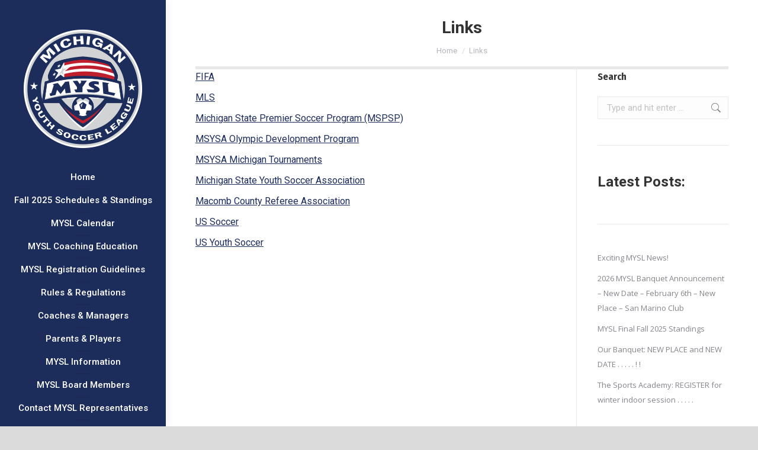

--- FILE ---
content_type: text/html; charset=UTF-8
request_url: https://michigansoccer.com/links/
body_size: 76039
content:
<!DOCTYPE html>
<!--[if !(IE 6) | !(IE 7) | !(IE 8)  ]><!-->
<html lang="en-US" class="no-js">
<!--<![endif]-->
<head>
	<meta charset="UTF-8" />
				<meta name="viewport" content="width=device-width, initial-scale=1, maximum-scale=1, user-scalable=0"/>
			<meta name="theme-color" content="#be1e2d"/>	<link rel="profile" href="https://gmpg.org/xfn/11" />
	<title>Links &#8211; Michigan Youth Soccer League</title>
<meta name='robots' content='max-image-preview:large' />
<link rel='dns-prefetch' href='//maxcdn.bootstrapcdn.com' />
<link rel='dns-prefetch' href='//fonts.googleapis.com' />
<link rel="alternate" type="application/rss+xml" title="Michigan Youth Soccer League &raquo; Feed" href="https://michigansoccer.com/feed/" />
<link rel="alternate" title="oEmbed (JSON)" type="application/json+oembed" href="https://michigansoccer.com/wp-json/oembed/1.0/embed?url=https%3A%2F%2Fmichigansoccer.com%2Flinks%2F" />
<link rel="alternate" title="oEmbed (XML)" type="text/xml+oembed" href="https://michigansoccer.com/wp-json/oembed/1.0/embed?url=https%3A%2F%2Fmichigansoccer.com%2Flinks%2F&#038;format=xml" />

<style type='text/css'>
	table.leaguemanager th { background-color: #dddddd }
</style><style id='wp-img-auto-sizes-contain-inline-css'>
img:is([sizes=auto i],[sizes^="auto," i]){contain-intrinsic-size:3000px 1500px}
/*# sourceURL=wp-img-auto-sizes-contain-inline-css */
</style>
<style id='wp-emoji-styles-inline-css'>

	img.wp-smiley, img.emoji {
		display: inline !important;
		border: none !important;
		box-shadow: none !important;
		height: 1em !important;
		width: 1em !important;
		margin: 0 0.07em !important;
		vertical-align: -0.1em !important;
		background: none !important;
		padding: 0 !important;
	}
/*# sourceURL=wp-emoji-styles-inline-css */
</style>
<link rel='stylesheet' id='wp-block-library-css' href='https://michigansoccer.com/wp-includes/css/dist/block-library/style.min.css?ver=6.9' media='all' />
<style id='wp-block-heading-inline-css'>
h1:where(.wp-block-heading).has-background,h2:where(.wp-block-heading).has-background,h3:where(.wp-block-heading).has-background,h4:where(.wp-block-heading).has-background,h5:where(.wp-block-heading).has-background,h6:where(.wp-block-heading).has-background{padding:1.25em 2.375em}h1.has-text-align-left[style*=writing-mode]:where([style*=vertical-lr]),h1.has-text-align-right[style*=writing-mode]:where([style*=vertical-rl]),h2.has-text-align-left[style*=writing-mode]:where([style*=vertical-lr]),h2.has-text-align-right[style*=writing-mode]:where([style*=vertical-rl]),h3.has-text-align-left[style*=writing-mode]:where([style*=vertical-lr]),h3.has-text-align-right[style*=writing-mode]:where([style*=vertical-rl]),h4.has-text-align-left[style*=writing-mode]:where([style*=vertical-lr]),h4.has-text-align-right[style*=writing-mode]:where([style*=vertical-rl]),h5.has-text-align-left[style*=writing-mode]:where([style*=vertical-lr]),h5.has-text-align-right[style*=writing-mode]:where([style*=vertical-rl]),h6.has-text-align-left[style*=writing-mode]:where([style*=vertical-lr]),h6.has-text-align-right[style*=writing-mode]:where([style*=vertical-rl]){rotate:180deg}
/*# sourceURL=https://michigansoccer.com/wp-includes/blocks/heading/style.min.css */
</style>
<style id='wp-block-latest-posts-inline-css'>
.wp-block-latest-posts{box-sizing:border-box}.wp-block-latest-posts.alignleft{margin-right:2em}.wp-block-latest-posts.alignright{margin-left:2em}.wp-block-latest-posts.wp-block-latest-posts__list{list-style:none}.wp-block-latest-posts.wp-block-latest-posts__list li{clear:both;overflow-wrap:break-word}.wp-block-latest-posts.is-grid{display:flex;flex-wrap:wrap}.wp-block-latest-posts.is-grid li{margin:0 1.25em 1.25em 0;width:100%}@media (min-width:600px){.wp-block-latest-posts.columns-2 li{width:calc(50% - .625em)}.wp-block-latest-posts.columns-2 li:nth-child(2n){margin-right:0}.wp-block-latest-posts.columns-3 li{width:calc(33.33333% - .83333em)}.wp-block-latest-posts.columns-3 li:nth-child(3n){margin-right:0}.wp-block-latest-posts.columns-4 li{width:calc(25% - .9375em)}.wp-block-latest-posts.columns-4 li:nth-child(4n){margin-right:0}.wp-block-latest-posts.columns-5 li{width:calc(20% - 1em)}.wp-block-latest-posts.columns-5 li:nth-child(5n){margin-right:0}.wp-block-latest-posts.columns-6 li{width:calc(16.66667% - 1.04167em)}.wp-block-latest-posts.columns-6 li:nth-child(6n){margin-right:0}}:root :where(.wp-block-latest-posts.is-grid){padding:0}:root :where(.wp-block-latest-posts.wp-block-latest-posts__list){padding-left:0}.wp-block-latest-posts__post-author,.wp-block-latest-posts__post-date{display:block;font-size:.8125em}.wp-block-latest-posts__post-excerpt,.wp-block-latest-posts__post-full-content{margin-bottom:1em;margin-top:.5em}.wp-block-latest-posts__featured-image a{display:inline-block}.wp-block-latest-posts__featured-image img{height:auto;max-width:100%;width:auto}.wp-block-latest-posts__featured-image.alignleft{float:left;margin-right:1em}.wp-block-latest-posts__featured-image.alignright{float:right;margin-left:1em}.wp-block-latest-posts__featured-image.aligncenter{margin-bottom:1em;text-align:center}
/*# sourceURL=https://michigansoccer.com/wp-includes/blocks/latest-posts/style.min.css */
</style>
<style id='global-styles-inline-css'>
:root{--wp--preset--aspect-ratio--square: 1;--wp--preset--aspect-ratio--4-3: 4/3;--wp--preset--aspect-ratio--3-4: 3/4;--wp--preset--aspect-ratio--3-2: 3/2;--wp--preset--aspect-ratio--2-3: 2/3;--wp--preset--aspect-ratio--16-9: 16/9;--wp--preset--aspect-ratio--9-16: 9/16;--wp--preset--color--black: #000000;--wp--preset--color--cyan-bluish-gray: #abb8c3;--wp--preset--color--white: #FFF;--wp--preset--color--pale-pink: #f78da7;--wp--preset--color--vivid-red: #cf2e2e;--wp--preset--color--luminous-vivid-orange: #ff6900;--wp--preset--color--luminous-vivid-amber: #fcb900;--wp--preset--color--light-green-cyan: #7bdcb5;--wp--preset--color--vivid-green-cyan: #00d084;--wp--preset--color--pale-cyan-blue: #8ed1fc;--wp--preset--color--vivid-cyan-blue: #0693e3;--wp--preset--color--vivid-purple: #9b51e0;--wp--preset--color--accent: #be1e2d;--wp--preset--color--dark-gray: #111;--wp--preset--color--light-gray: #767676;--wp--preset--gradient--vivid-cyan-blue-to-vivid-purple: linear-gradient(135deg,rgb(6,147,227) 0%,rgb(155,81,224) 100%);--wp--preset--gradient--light-green-cyan-to-vivid-green-cyan: linear-gradient(135deg,rgb(122,220,180) 0%,rgb(0,208,130) 100%);--wp--preset--gradient--luminous-vivid-amber-to-luminous-vivid-orange: linear-gradient(135deg,rgb(252,185,0) 0%,rgb(255,105,0) 100%);--wp--preset--gradient--luminous-vivid-orange-to-vivid-red: linear-gradient(135deg,rgb(255,105,0) 0%,rgb(207,46,46) 100%);--wp--preset--gradient--very-light-gray-to-cyan-bluish-gray: linear-gradient(135deg,rgb(238,238,238) 0%,rgb(169,184,195) 100%);--wp--preset--gradient--cool-to-warm-spectrum: linear-gradient(135deg,rgb(74,234,220) 0%,rgb(151,120,209) 20%,rgb(207,42,186) 40%,rgb(238,44,130) 60%,rgb(251,105,98) 80%,rgb(254,248,76) 100%);--wp--preset--gradient--blush-light-purple: linear-gradient(135deg,rgb(255,206,236) 0%,rgb(152,150,240) 100%);--wp--preset--gradient--blush-bordeaux: linear-gradient(135deg,rgb(254,205,165) 0%,rgb(254,45,45) 50%,rgb(107,0,62) 100%);--wp--preset--gradient--luminous-dusk: linear-gradient(135deg,rgb(255,203,112) 0%,rgb(199,81,192) 50%,rgb(65,88,208) 100%);--wp--preset--gradient--pale-ocean: linear-gradient(135deg,rgb(255,245,203) 0%,rgb(182,227,212) 50%,rgb(51,167,181) 100%);--wp--preset--gradient--electric-grass: linear-gradient(135deg,rgb(202,248,128) 0%,rgb(113,206,126) 100%);--wp--preset--gradient--midnight: linear-gradient(135deg,rgb(2,3,129) 0%,rgb(40,116,252) 100%);--wp--preset--font-size--small: 13px;--wp--preset--font-size--medium: 20px;--wp--preset--font-size--large: 36px;--wp--preset--font-size--x-large: 42px;--wp--preset--spacing--20: 0.44rem;--wp--preset--spacing--30: 0.67rem;--wp--preset--spacing--40: 1rem;--wp--preset--spacing--50: 1.5rem;--wp--preset--spacing--60: 2.25rem;--wp--preset--spacing--70: 3.38rem;--wp--preset--spacing--80: 5.06rem;--wp--preset--shadow--natural: 6px 6px 9px rgba(0, 0, 0, 0.2);--wp--preset--shadow--deep: 12px 12px 50px rgba(0, 0, 0, 0.4);--wp--preset--shadow--sharp: 6px 6px 0px rgba(0, 0, 0, 0.2);--wp--preset--shadow--outlined: 6px 6px 0px -3px rgb(255, 255, 255), 6px 6px rgb(0, 0, 0);--wp--preset--shadow--crisp: 6px 6px 0px rgb(0, 0, 0);}:where(.is-layout-flex){gap: 0.5em;}:where(.is-layout-grid){gap: 0.5em;}body .is-layout-flex{display: flex;}.is-layout-flex{flex-wrap: wrap;align-items: center;}.is-layout-flex > :is(*, div){margin: 0;}body .is-layout-grid{display: grid;}.is-layout-grid > :is(*, div){margin: 0;}:where(.wp-block-columns.is-layout-flex){gap: 2em;}:where(.wp-block-columns.is-layout-grid){gap: 2em;}:where(.wp-block-post-template.is-layout-flex){gap: 1.25em;}:where(.wp-block-post-template.is-layout-grid){gap: 1.25em;}.has-black-color{color: var(--wp--preset--color--black) !important;}.has-cyan-bluish-gray-color{color: var(--wp--preset--color--cyan-bluish-gray) !important;}.has-white-color{color: var(--wp--preset--color--white) !important;}.has-pale-pink-color{color: var(--wp--preset--color--pale-pink) !important;}.has-vivid-red-color{color: var(--wp--preset--color--vivid-red) !important;}.has-luminous-vivid-orange-color{color: var(--wp--preset--color--luminous-vivid-orange) !important;}.has-luminous-vivid-amber-color{color: var(--wp--preset--color--luminous-vivid-amber) !important;}.has-light-green-cyan-color{color: var(--wp--preset--color--light-green-cyan) !important;}.has-vivid-green-cyan-color{color: var(--wp--preset--color--vivid-green-cyan) !important;}.has-pale-cyan-blue-color{color: var(--wp--preset--color--pale-cyan-blue) !important;}.has-vivid-cyan-blue-color{color: var(--wp--preset--color--vivid-cyan-blue) !important;}.has-vivid-purple-color{color: var(--wp--preset--color--vivid-purple) !important;}.has-black-background-color{background-color: var(--wp--preset--color--black) !important;}.has-cyan-bluish-gray-background-color{background-color: var(--wp--preset--color--cyan-bluish-gray) !important;}.has-white-background-color{background-color: var(--wp--preset--color--white) !important;}.has-pale-pink-background-color{background-color: var(--wp--preset--color--pale-pink) !important;}.has-vivid-red-background-color{background-color: var(--wp--preset--color--vivid-red) !important;}.has-luminous-vivid-orange-background-color{background-color: var(--wp--preset--color--luminous-vivid-orange) !important;}.has-luminous-vivid-amber-background-color{background-color: var(--wp--preset--color--luminous-vivid-amber) !important;}.has-light-green-cyan-background-color{background-color: var(--wp--preset--color--light-green-cyan) !important;}.has-vivid-green-cyan-background-color{background-color: var(--wp--preset--color--vivid-green-cyan) !important;}.has-pale-cyan-blue-background-color{background-color: var(--wp--preset--color--pale-cyan-blue) !important;}.has-vivid-cyan-blue-background-color{background-color: var(--wp--preset--color--vivid-cyan-blue) !important;}.has-vivid-purple-background-color{background-color: var(--wp--preset--color--vivid-purple) !important;}.has-black-border-color{border-color: var(--wp--preset--color--black) !important;}.has-cyan-bluish-gray-border-color{border-color: var(--wp--preset--color--cyan-bluish-gray) !important;}.has-white-border-color{border-color: var(--wp--preset--color--white) !important;}.has-pale-pink-border-color{border-color: var(--wp--preset--color--pale-pink) !important;}.has-vivid-red-border-color{border-color: var(--wp--preset--color--vivid-red) !important;}.has-luminous-vivid-orange-border-color{border-color: var(--wp--preset--color--luminous-vivid-orange) !important;}.has-luminous-vivid-amber-border-color{border-color: var(--wp--preset--color--luminous-vivid-amber) !important;}.has-light-green-cyan-border-color{border-color: var(--wp--preset--color--light-green-cyan) !important;}.has-vivid-green-cyan-border-color{border-color: var(--wp--preset--color--vivid-green-cyan) !important;}.has-pale-cyan-blue-border-color{border-color: var(--wp--preset--color--pale-cyan-blue) !important;}.has-vivid-cyan-blue-border-color{border-color: var(--wp--preset--color--vivid-cyan-blue) !important;}.has-vivid-purple-border-color{border-color: var(--wp--preset--color--vivid-purple) !important;}.has-vivid-cyan-blue-to-vivid-purple-gradient-background{background: var(--wp--preset--gradient--vivid-cyan-blue-to-vivid-purple) !important;}.has-light-green-cyan-to-vivid-green-cyan-gradient-background{background: var(--wp--preset--gradient--light-green-cyan-to-vivid-green-cyan) !important;}.has-luminous-vivid-amber-to-luminous-vivid-orange-gradient-background{background: var(--wp--preset--gradient--luminous-vivid-amber-to-luminous-vivid-orange) !important;}.has-luminous-vivid-orange-to-vivid-red-gradient-background{background: var(--wp--preset--gradient--luminous-vivid-orange-to-vivid-red) !important;}.has-very-light-gray-to-cyan-bluish-gray-gradient-background{background: var(--wp--preset--gradient--very-light-gray-to-cyan-bluish-gray) !important;}.has-cool-to-warm-spectrum-gradient-background{background: var(--wp--preset--gradient--cool-to-warm-spectrum) !important;}.has-blush-light-purple-gradient-background{background: var(--wp--preset--gradient--blush-light-purple) !important;}.has-blush-bordeaux-gradient-background{background: var(--wp--preset--gradient--blush-bordeaux) !important;}.has-luminous-dusk-gradient-background{background: var(--wp--preset--gradient--luminous-dusk) !important;}.has-pale-ocean-gradient-background{background: var(--wp--preset--gradient--pale-ocean) !important;}.has-electric-grass-gradient-background{background: var(--wp--preset--gradient--electric-grass) !important;}.has-midnight-gradient-background{background: var(--wp--preset--gradient--midnight) !important;}.has-small-font-size{font-size: var(--wp--preset--font-size--small) !important;}.has-medium-font-size{font-size: var(--wp--preset--font-size--medium) !important;}.has-large-font-size{font-size: var(--wp--preset--font-size--large) !important;}.has-x-large-font-size{font-size: var(--wp--preset--font-size--x-large) !important;}
/*# sourceURL=global-styles-inline-css */
</style>

<style id='classic-theme-styles-inline-css'>
/*! This file is auto-generated */
.wp-block-button__link{color:#fff;background-color:#32373c;border-radius:9999px;box-shadow:none;text-decoration:none;padding:calc(.667em + 2px) calc(1.333em + 2px);font-size:1.125em}.wp-block-file__button{background:#32373c;color:#fff;text-decoration:none}
/*# sourceURL=/wp-includes/css/classic-themes.min.css */
</style>
<link rel='stylesheet' id='font-awesome-4-css' href='//maxcdn.bootstrapcdn.com/font-awesome/4.1.0/css/font-awesome.min.css?ver=4.1.0' media='all' />
<link rel='stylesheet' id='superior-faq-css' href='https://michigansoccer.com/wp-content/plugins/superior-faq/css/superior-faq.css?ver=1.0.2' media='all' />
<link rel='stylesheet' id='the7-font-css' href='https://michigansoccer.com/wp-content/themes/dt-the7/fonts/icomoon-the7-font/icomoon-the7-font.min.css?ver=14.2.0' media='all' />
<link rel='stylesheet' id='the7-awesome-fonts-css' href='https://michigansoccer.com/wp-content/themes/dt-the7/fonts/FontAwesome/css/all.min.css?ver=14.2.0' media='all' />
<link rel='stylesheet' id='the7-awesome-fonts-back-css' href='https://michigansoccer.com/wp-content/themes/dt-the7/fonts/FontAwesome/back-compat.min.css?ver=14.2.0' media='all' />
<link rel='stylesheet' id='the7-icomoon-numbers-32x32-css' href='https://michigansoccer.com/wp-content/uploads/smile_fonts/icomoon-numbers-32x32/icomoon-numbers-32x32.css?ver=6.9' media='all' />
<link rel='stylesheet' id='the7-icomoon-font-awesome-14x14-css' href='https://michigansoccer.com/wp-content/uploads/smile_fonts/icomoon-font-awesome-14x14/icomoon-font-awesome-14x14.css?ver=6.9' media='all' />
<link rel='stylesheet' id='evcal_google_fonts-css' href='//fonts.googleapis.com/css?family=Oswald%3A400%2C300%7COpen+Sans%3A700%2C400%2C400i%7CRoboto%3A700%2C400&#038;ver=6.9' media='screen' />
<link rel='stylesheet' id='evcal_cal_default-css' href='//michigansoccer.com/wp-content/plugins/eventON/assets/css/eventon_styles.css?ver=2.5.2' media='all' />
<link rel='stylesheet' id='evo_font_icons-css' href='//michigansoccer.com/wp-content/plugins/eventON/assets/fonts/font-awesome.css?ver=2.5.2' media='all' />
<link rel='stylesheet' id='eventon_dynamic_styles-css' href='//michigansoccer.com/wp-content/plugins/eventON/assets/css/eventon_dynamic_styles.css?ver=6.9' media='all' />
<link rel='stylesheet' id='simple-social-icons-font-css' href='https://michigansoccer.com/wp-content/plugins/simple-social-icons/css/style.css?ver=4.0.0' media='all' />
<link rel='stylesheet' id='dkpdf-frontend-css' href='https://michigansoccer.com/wp-content/plugins/dk-pdf/assets/css/frontend.css?ver=1.9.6' media='all' />
<link rel='stylesheet' id='dt-web-fonts-css' href='https://fonts.googleapis.com/css?family=Roboto:400,500,600,700%7CRoboto+Condensed:400,600,700%7CFira+Sans+Condensed:400,600,700%7COpen+Sans:400,600,700' media='all' />
<link rel='stylesheet' id='dt-main-css' href='https://michigansoccer.com/wp-content/themes/dt-the7/css/main.min.css?ver=14.2.0' media='all' />
<style id='dt-main-inline-css'>
body #load {
  display: block;
  height: 100%;
  overflow: hidden;
  position: fixed;
  width: 100%;
  z-index: 9901;
  opacity: 1;
  visibility: visible;
  transition: all .35s ease-out;
}
.load-wrap {
  width: 100%;
  height: 100%;
  background-position: center center;
  background-repeat: no-repeat;
  text-align: center;
  display: -ms-flexbox;
  display: -ms-flex;
  display: flex;
  -ms-align-items: center;
  -ms-flex-align: center;
  align-items: center;
  -ms-flex-flow: column wrap;
  flex-flow: column wrap;
  -ms-flex-pack: center;
  -ms-justify-content: center;
  justify-content: center;
}
.load-wrap > svg {
  position: absolute;
  top: 50%;
  left: 50%;
  transform: translate(-50%,-50%);
}
#load {
  background: var(--the7-elementor-beautiful-loading-bg,#ffffff);
  --the7-beautiful-spinner-color2: var(--the7-beautiful-spinner-color,rgba(51,51,51,0.3));
}

/*# sourceURL=dt-main-inline-css */
</style>
<link rel='stylesheet' id='the7-custom-scrollbar-css' href='https://michigansoccer.com/wp-content/themes/dt-the7/lib/custom-scrollbar/custom-scrollbar.min.css?ver=14.2.0' media='all' />
<link rel='stylesheet' id='the7-wpbakery-css' href='https://michigansoccer.com/wp-content/themes/dt-the7/css/wpbakery.min.css?ver=14.2.0' media='all' />
<link rel='stylesheet' id='the7-core-css' href='https://michigansoccer.com/wp-content/plugins/dt-the7-core/assets/css/post-type.min.css?ver=2.7.12' media='all' />
<link rel='stylesheet' id='the7-css-vars-css' href='https://michigansoccer.com/wp-content/uploads/the7-css/css-vars.css?ver=462444c213e2' media='all' />
<link rel='stylesheet' id='dt-custom-css' href='https://michigansoccer.com/wp-content/uploads/the7-css/custom.css?ver=462444c213e2' media='all' />
<link rel='stylesheet' id='dt-media-css' href='https://michigansoccer.com/wp-content/uploads/the7-css/media.css?ver=462444c213e2' media='all' />
<link rel='stylesheet' id='the7-mega-menu-css' href='https://michigansoccer.com/wp-content/uploads/the7-css/mega-menu.css?ver=462444c213e2' media='all' />
<link rel='stylesheet' id='the7-elements-albums-portfolio-css' href='https://michigansoccer.com/wp-content/uploads/the7-css/the7-elements-albums-portfolio.css?ver=462444c213e2' media='all' />
<link rel='stylesheet' id='the7-elements-css' href='https://michigansoccer.com/wp-content/uploads/the7-css/post-type-dynamic.css?ver=462444c213e2' media='all' />
<link rel='stylesheet' id='style-css' href='https://michigansoccer.com/wp-content/themes/dt-the7/style.css?ver=14.2.0' media='all' />
<link rel='stylesheet' id='the-grid-css' href='https://michigansoccer.com/wp-content/plugins/the-grid/frontend/assets/css/the-grid.min.css?ver=2.7.8' media='all' />
<style id='the-grid-inline-css'>
.tolb-holder{background:rgba(0,0,0,0.8)}.tolb-holder .tolb-close,.tolb-holder .tolb-title,.tolb-holder .tolb-counter,.tolb-holder .tolb-next i,.tolb-holder .tolb-prev i{color:#ffffff}.tolb-holder .tolb-load{border-color:rgba(255,255,255,0.2);border-left:3px solid #ffffff}
.to-heart-icon,.to-heart-icon svg,.to-post-like,.to-post-like .to-like-count{position:relative;display:inline-block}.to-post-like{width:auto;cursor:pointer;font-weight:400}.to-heart-icon{float:left;margin:0 4px 0 0}.to-heart-icon svg{overflow:visible;width:15px;height:14px}.to-heart-icon g{-webkit-transform:scale(1);transform:scale(1)}.to-heart-icon path{-webkit-transform:scale(1);transform:scale(1);transition:fill .4s ease,stroke .4s ease}.no-liked .to-heart-icon path{fill:#999;stroke:#999}.empty-heart .to-heart-icon path{fill:transparent!important;stroke:#999}.liked .to-heart-icon path,.to-heart-icon svg:hover path{fill:#ff6863!important;stroke:#ff6863!important}@keyframes heartBeat{0%{transform:scale(1)}20%{transform:scale(.8)}30%{transform:scale(.95)}45%{transform:scale(.75)}50%{transform:scale(.85)}100%{transform:scale(.9)}}@-webkit-keyframes heartBeat{0%,100%,50%{-webkit-transform:scale(1)}20%{-webkit-transform:scale(.8)}30%{-webkit-transform:scale(.95)}45%{-webkit-transform:scale(.75)}}.heart-pulse g{-webkit-animation-name:heartBeat;animation-name:heartBeat;-webkit-animation-duration:1s;animation-duration:1s;-webkit-animation-iteration-count:infinite;animation-iteration-count:infinite;-webkit-transform-origin:50% 50%;transform-origin:50% 50%}.to-post-like a{color:inherit!important;fill:inherit!important;stroke:inherit!important}
/*# sourceURL=the-grid-inline-css */
</style>
<link rel='stylesheet' id='dashicons-css' href='https://michigansoccer.com/wp-includes/css/dashicons.min.css?ver=6.9' media='all' />
<link rel='stylesheet' id='thickbox-css' href='https://michigansoccer.com/wp-includes/js/thickbox/thickbox.css?ver=6.9' media='all' />
<link rel='stylesheet' id='leaguemanager-css' href='https://michigansoccer.com/wp-content/plugins/leaguemanager/style.css?ver=1.0' media='screen' />
<script src="https://michigansoccer.com/wp-includes/js/jquery/jquery.min.js?ver=3.7.1" id="jquery-core-js"></script>
<script src="https://michigansoccer.com/wp-includes/js/jquery/jquery-migrate.min.js?ver=3.4.1" id="jquery-migrate-js"></script>
<script src="https://michigansoccer.com/wp-content/plugins/superior-faq/js/jquery.smart_autocomplete.js?ver=6.9" id="superior-faq-search-js"></script>
<script id="dt-above-fold-js-extra">
var dtLocal = {"themeUrl":"https://michigansoccer.com/wp-content/themes/dt-the7","passText":"To view this protected post, enter the password below:","moreButtonText":{"loading":"Loading...","loadMore":"Load more"},"postID":"212","ajaxurl":"https://michigansoccer.com/wp-admin/admin-ajax.php","REST":{"baseUrl":"https://michigansoccer.com/wp-json/the7/v1","endpoints":{"sendMail":"/send-mail"}},"contactMessages":{"required":"One or more fields have an error. Please check and try again.","terms":"Please accept the privacy policy.","fillTheCaptchaError":"Please, fill the captcha."},"captchaSiteKey":"","ajaxNonce":"f529545ce7","pageData":{"type":"page","template":"page","layout":null},"themeSettings":{"smoothScroll":"off","lazyLoading":false,"desktopHeader":{"height":""},"ToggleCaptionEnabled":"disabled","ToggleCaption":"Navigation","floatingHeader":{"showAfter":110,"showMenu":false,"height":60,"logo":{"showLogo":true,"html":"\u003Cimg class=\" preload-me\" src=\"https://michigansoccer.com/wp-content/themes/dt-the7/inc/presets/images/full/wizard01.header-style-floating-logo-regular.png\" srcset=\"https://michigansoccer.com/wp-content/themes/dt-the7/inc/presets/images/full/wizard01.header-style-floating-logo-regular.png 42w, https://michigansoccer.com/wp-content/themes/dt-the7/inc/presets/images/full/wizard01.header-style-floating-logo-hd.png 84w\" width=\"42\" height=\"42\"   sizes=\"42px\" alt=\"Michigan Youth Soccer League\" /\u003E","url":"https://michigansoccer.com/"}},"topLine":{"floatingTopLine":{"logo":{"showLogo":false,"html":""}}},"mobileHeader":{"firstSwitchPoint":1200,"secondSwitchPoint":778,"firstSwitchPointHeight":60,"secondSwitchPointHeight":60,"mobileToggleCaptionEnabled":"disabled","mobileToggleCaption":"Menu"},"stickyMobileHeaderFirstSwitch":{"logo":{"html":"\u003Cimg class=\" preload-me\" src=\"https://michigansoccer.com/wp-content/uploads/2022/11/LogoTransparent_Mobile.png\" srcset=\"https://michigansoccer.com/wp-content/uploads/2022/11/LogoTransparent_Mobile.png 99w, https://michigansoccer.com/wp-content/uploads/2022/11/LogoTransparent_Mobile.png 99w\" width=\"99\" height=\"100\"   sizes=\"99px\" alt=\"Michigan Youth Soccer League\" /\u003E"}},"stickyMobileHeaderSecondSwitch":{"logo":{"html":"\u003Cimg class=\" preload-me\" src=\"https://michigansoccer.com/wp-content/uploads/2022/11/LogoTransparent_Mobile.png\" srcset=\"https://michigansoccer.com/wp-content/uploads/2022/11/LogoTransparent_Mobile.png 99w, https://michigansoccer.com/wp-content/uploads/2022/11/LogoTransparent_Mobile.png 99w\" width=\"99\" height=\"100\"   sizes=\"99px\" alt=\"Michigan Youth Soccer League\" /\u003E"}},"sidebar":{"switchPoint":992},"boxedWidth":"1340px"},"VCMobileScreenWidth":"778"};
var dtShare = {"shareButtonText":{"facebook":"Share on Facebook","twitter":"Share on X","pinterest":"Pin it","linkedin":"Share on Linkedin","whatsapp":"Share on Whatsapp"},"overlayOpacity":"85"};
//# sourceURL=dt-above-fold-js-extra
</script>
<script src="https://michigansoccer.com/wp-content/themes/dt-the7/js/above-the-fold.min.js?ver=14.2.0" id="dt-above-fold-js"></script>
<link rel="https://api.w.org/" href="https://michigansoccer.com/wp-json/" /><link rel="alternate" title="JSON" type="application/json" href="https://michigansoccer.com/wp-json/wp/v2/pages/212" /><link rel="EditURI" type="application/rsd+xml" title="RSD" href="https://michigansoccer.com/xmlrpc.php?rsd" />
<meta name="generator" content="WordPress 6.9" />
<link rel="canonical" href="https://michigansoccer.com/links/" />
<link rel='shortlink' href='https://michigansoccer.com/?p=212' />
<script src="https://michigansoccer.com/wp-includes/js/tw-sack.min.js?ver=1.6.1" id="sack-js"></script>
<script id="thickbox-js-extra">
var thickboxL10n = {"next":"Next \u003E","prev":"\u003C Prev","image":"Image","of":"of","close":"Close","noiframes":"This feature requires inline frames. You have iframes disabled or your browser does not support them.","loadingAnimation":"https://michigansoccer.com/wp-includes/js/thickbox/loadingAnimation.gif"};
//# sourceURL=thickbox-js-extra
</script>
<script src="https://michigansoccer.com/wp-includes/js/thickbox/thickbox.js?ver=3.1-20121105" id="thickbox-js"></script>
<script src="https://michigansoccer.com/wp-content/plugins/leaguemanager/leaguemanager.js?ver=3.7" id="leaguemanager-js"></script>
		<script type="text/javascript">
		//<![CDATA[
		LeagueManagerAjaxL10n = {
			blogUrl: "https://michigansoccer.com", pluginPath: "/home/michigr4/public_html/wp-content/plugins/leaguemanager", pluginUrl: "https://michigansoccer.com/wp-content/plugins/leaguemanager", requestUrl: "https://michigansoccer.com/wp-content/plugins/leaguemanager/ajax.php", Edit: "Edit", Post: "Post", Save: "Save", Cancel: "Cancel", pleaseWait: "Please wait...", Revisions: "Page Revisions", Time: "Insert time", Options: "Options", Delete: "Delete"
	 	}
		//]]>
		</script>
		<meta property="og:site_name" content="Michigan Youth Soccer League" />
<meta property="og:title" content="Links" />
<meta property="og:url" content="https://michigansoccer.com/links/" />
<meta property="og:type" content="article" />


<!-- EventON Version -->
<meta name="generator" content="EventON 2.5.2" />


<!-- Dynamic Widgets by QURL loaded - http://www.dynamic-widgets.com //-->
<meta name="generator" content="Powered by WPBakery Page Builder - drag and drop page builder for WordPress."/>
<script type="text/javascript" id="the7-loader-script">
document.addEventListener("DOMContentLoaded", function(event) {
	var load = document.getElementById("load");
	if(!load.classList.contains('loader-removed')){
		var removeLoading = setTimeout(function() {
			load.className += " loader-removed";
		}, 300);
	}
});
</script>
		<link rel="icon" href="https://michigansoccer.com/wp-content/uploads/2022/11/apple-icon.png" type="image/png" sizes="16x16"/><link rel="icon" href="https://michigansoccer.com/wp-content/uploads/2022/11/apple-icon.png" type="image/png" sizes="32x32"/><noscript><style> .wpb_animate_when_almost_visible { opacity: 1; }</style></noscript></head>
<body id="the7-body" class="wp-singular page-template-default page page-id-212 wp-embed-responsive wp-theme-dt-the7 the7-core-ver-2.7.12 dt-responsive-on header-side-left right-mobile-menu-close-icon ouside-menu-close-icon mobile-hamburger-close-bg-enable mobile-hamburger-close-bg-hover-enable  fade-medium-mobile-menu-close-icon fade-medium-menu-close-icon srcset-enabled btn-flat custom-btn-color custom-btn-hover-color sticky-mobile-header first-switch-logo-left first-switch-menu-right second-switch-logo-left second-switch-menu-right right-mobile-menu layzr-loading-on popup-message-style the7-ver-14.2.0 dt-fa-compatibility wpb-js-composer js-comp-ver-6.13.0 vc_responsive">
<!-- The7 14.2.0 -->
<div id="load" class="spinner-loader">
	<div class="load-wrap"><style type="text/css">
    [class*="the7-spinner-animate-"]{
        animation: spinner-animation 1s cubic-bezier(1,1,1,1) infinite;
        x:46.5px;
        y:40px;
        width:7px;
        height:20px;
        fill:var(--the7-beautiful-spinner-color2);
        opacity: 0.2;
    }
    .the7-spinner-animate-2{
        animation-delay: 0.083s;
    }
    .the7-spinner-animate-3{
        animation-delay: 0.166s;
    }
    .the7-spinner-animate-4{
         animation-delay: 0.25s;
    }
    .the7-spinner-animate-5{
         animation-delay: 0.33s;
    }
    .the7-spinner-animate-6{
         animation-delay: 0.416s;
    }
    .the7-spinner-animate-7{
         animation-delay: 0.5s;
    }
    .the7-spinner-animate-8{
         animation-delay: 0.58s;
    }
    .the7-spinner-animate-9{
         animation-delay: 0.666s;
    }
    .the7-spinner-animate-10{
         animation-delay: 0.75s;
    }
    .the7-spinner-animate-11{
        animation-delay: 0.83s;
    }
    .the7-spinner-animate-12{
        animation-delay: 0.916s;
    }
    @keyframes spinner-animation{
        from {
            opacity: 1;
        }
        to{
            opacity: 0;
        }
    }
</style>
<svg width="75px" height="75px" xmlns="http://www.w3.org/2000/svg" viewBox="0 0 100 100" preserveAspectRatio="xMidYMid">
	<rect class="the7-spinner-animate-1" rx="5" ry="5" transform="rotate(0 50 50) translate(0 -30)"></rect>
	<rect class="the7-spinner-animate-2" rx="5" ry="5" transform="rotate(30 50 50) translate(0 -30)"></rect>
	<rect class="the7-spinner-animate-3" rx="5" ry="5" transform="rotate(60 50 50) translate(0 -30)"></rect>
	<rect class="the7-spinner-animate-4" rx="5" ry="5" transform="rotate(90 50 50) translate(0 -30)"></rect>
	<rect class="the7-spinner-animate-5" rx="5" ry="5" transform="rotate(120 50 50) translate(0 -30)"></rect>
	<rect class="the7-spinner-animate-6" rx="5" ry="5" transform="rotate(150 50 50) translate(0 -30)"></rect>
	<rect class="the7-spinner-animate-7" rx="5" ry="5" transform="rotate(180 50 50) translate(0 -30)"></rect>
	<rect class="the7-spinner-animate-8" rx="5" ry="5" transform="rotate(210 50 50) translate(0 -30)"></rect>
	<rect class="the7-spinner-animate-9" rx="5" ry="5" transform="rotate(240 50 50) translate(0 -30)"></rect>
	<rect class="the7-spinner-animate-10" rx="5" ry="5" transform="rotate(270 50 50) translate(0 -30)"></rect>
	<rect class="the7-spinner-animate-11" rx="5" ry="5" transform="rotate(300 50 50) translate(0 -30)"></rect>
	<rect class="the7-spinner-animate-12" rx="5" ry="5" transform="rotate(330 50 50) translate(0 -30)"></rect>
</svg></div>
</div>
<div id="page" >
	<a class="skip-link screen-reader-text" href="#content">Skip to content</a>

<div class="masthead side-header widgets full-height h-center h-justify dividers shadow-decoration shadow-mobile-header-decoration sub-sideways small-mobile-menu-icon mobile-menu-icon-bg-on mobile-menu-icon-hover-bg-on dt-parent-menu-clickable show-sub-menu-on-hover show-device-logo show-mobile-logo">
	

	<div class="top-bar top-bar-empty top-bar-line-hide">
	<div class="top-bar-bg" ></div>
	<div class="mini-widgets left-widgets"></div><div class="mini-widgets right-widgets"></div></div>

	<header class="header-bar" role="banner">

		<div class="branding">
	<div id="site-title" class="assistive-text">Michigan Youth Soccer League</div>
	<div id="site-description" class="assistive-text">Michigan&#039;s home for competitive youth soccer</div>
	<a class="" href="https://michigansoccer.com/"><img class=" preload-me" src="https://michigansoccer.com/wp-content/uploads/2022/11/LogoTransparent.png" srcset="https://michigansoccer.com/wp-content/uploads/2022/11/LogoTransparent.png 200w, https://michigansoccer.com/wp-content/uploads/2022/11/LogoTransparent.png 200w" width="200" height="200"   sizes="200px" alt="Michigan Youth Soccer League" /><img class="mobile-logo preload-me" src="https://michigansoccer.com/wp-content/uploads/2022/11/LogoTransparent_Mobile.png" srcset="https://michigansoccer.com/wp-content/uploads/2022/11/LogoTransparent_Mobile.png 99w, https://michigansoccer.com/wp-content/uploads/2022/11/LogoTransparent_Mobile.png 99w" width="99" height="100"   sizes="99px" alt="Michigan Youth Soccer League" /></a></div>

		<ul id="primary-menu" class="main-nav underline-decoration upwards-line level-arrows-on outside-item-remove-margin"><li class="menu-item menu-item-type-custom menu-item-object-custom menu-item-home menu-item-57695 first depth-0"><a href='http://michigansoccer.com' data-level='1'><span class="menu-item-text"><span class="menu-text">Home</span></span></a></li> <li class="menu-item menu-item-type-custom menu-item-object-custom menu-item-59277 depth-0"><a href='https://system.gotsport.com/org_event/events/46034' data-level='1'><span class="menu-item-text"><span class="menu-text">Fall 2025 Schedules &#038; Standings</span></span></a></li> <li class="menu-item menu-item-type-post_type menu-item-object-page menu-item-57849 depth-0"><a href='https://michigansoccer.com/mysl-calendar/' data-level='1'><span class="menu-item-text"><span class="menu-text">MYSL Calendar</span></span></a></li> <li class="menu-item menu-item-type-post_type menu-item-object-page menu-item-59534 depth-0"><a href='https://michigansoccer.com/mysl-coaching-education/' data-level='1'><span class="menu-item-text"><span class="menu-text">MYSL Coaching Education</span></span></a></li> <li class="menu-item menu-item-type-post_type menu-item-object-page menu-item-57811 depth-0"><a href='https://michigansoccer.com/mysl-registration/' data-level='1'><span class="menu-item-text"><span class="menu-text">MYSL Registration Guidelines</span></span></a></li> <li class="menu-item menu-item-type-post_type menu-item-object-page menu-item-57830 depth-0"><a href='https://michigansoccer.com/rules-regulations/' data-level='1'><span class="menu-item-text"><span class="menu-text">Rules &#038; Regulations</span></span></a></li> <li class="menu-item menu-item-type-post_type menu-item-object-page menu-item-57829 depth-0"><a href='https://michigansoccer.com/coaches-managers/' data-level='1'><span class="menu-item-text"><span class="menu-text">Coaches &#038; Managers</span></span></a></li> <li class="menu-item menu-item-type-post_type menu-item-object-page menu-item-57828 depth-0"><a href='https://michigansoccer.com/parents-players/' data-level='1'><span class="menu-item-text"><span class="menu-text">Parents &#038; Players</span></span></a></li> <li class="menu-item menu-item-type-post_type menu-item-object-page menu-item-57831 depth-0"><a href='https://michigansoccer.com/mysl-information/' data-level='1'><span class="menu-item-text"><span class="menu-text">MYSL Information</span></span></a></li> <li class="menu-item menu-item-type-post_type menu-item-object-page menu-item-57812 depth-0"><a href='https://michigansoccer.com/mysl-board-members/' data-level='1'><span class="menu-item-text"><span class="menu-text">MYSL Board Members</span></span></a></li> <li class="menu-item menu-item-type-post_type menu-item-object-page menu-item-57833 depth-0"><a href='https://michigansoccer.com/contact-mysl/' data-level='1'><span class="menu-item-text"><span class="menu-text">Contact MYSL Representatives</span></span></a></li> <li class="menu-item menu-item-type-post_type menu-item-object-page menu-item-57810 depth-0"><a href='https://michigansoccer.com/schedulesandstandings/' data-level='1'><span class="menu-item-text"><span class="menu-text">Historic Standings</span></span></a></li> <li class="menu-item menu-item-type-custom menu-item-object-custom menu-item-57696 depth-0"><a href='http://michigansoccer.com/category/myslblog/' data-level='1'><span class="menu-item-text"><span class="menu-text">MYSL Blog By Adolph Reichert</span></span></a></li> <li class="menu-item menu-item-type-post_type menu-item-object-page menu-item-57827 depth-0"><a href='https://michigansoccer.com/referee-corner/' data-level='1'><span class="menu-item-text"><span class="menu-text">Referee Corner</span></span></a></li> <li class="menu-item menu-item-type-custom menu-item-object-custom menu-item-57698 last depth-0"><a href='http://michigansoccer.com/wp-admin/' data-level='1'><span class="menu-item-text"><span class="menu-text">Admin Login</span></span></a></li> </ul>
		<div class="mini-widgets"><div class="mini-search show-on-desktop near-logo-first-switch near-logo-second-switch popup-search custom-icon"><form class="searchform mini-widget-searchform" role="search" method="get" action="https://michigansoccer.com/">

	<div class="screen-reader-text">Search:</div>

	
		<a href="" class="submit"><i class=" mw-icon the7-mw-icon-search-bold"></i><span>Search</span></a>
		<div class="popup-search-wrap">
			<input type="text" aria-label="Search" class="field searchform-s" name="s" value="" placeholder="Type and hit enter …" title="Search form"/>
			<a href="" class="search-icon"  aria-label="Search"><i class="the7-mw-icon-search-bold" aria-hidden="true"></i></a>
		</div>

			<input type="submit" class="assistive-text searchsubmit" value="Go!"/>
</form>
</div><div class="soc-ico show-on-desktop in-menu-first-switch in-menu-second-switch disabled-bg accent-border border-on hover-accent-bg hover-disabled-border  hover-border-off"><a title="Facebook page opens in new window" href="/" target="_blank" class="facebook"><span class="soc-font-icon"></span><span class="screen-reader-text">Facebook page opens in new window</span></a><a title="X page opens in new window" href="/" target="_blank" class="twitter"><span class="soc-font-icon"></span><span class="screen-reader-text">X page opens in new window</span></a><a title="Dribbble page opens in new window" href="/" target="_blank" class="dribbble"><span class="soc-font-icon"></span><span class="screen-reader-text">Dribbble page opens in new window</span></a></div></div>
	</header>

</div>
<div role="navigation" aria-label="Main Menu" class="dt-mobile-header mobile-menu-show-divider">
	<div class="dt-close-mobile-menu-icon" aria-label="Close" role="button" tabindex="0"><div class="close-line-wrap"><span class="close-line"></span><span class="close-line"></span><span class="close-line"></span></div></div>	<ul id="mobile-menu" class="mobile-main-nav">
		<li class="menu-item menu-item-type-custom menu-item-object-custom menu-item-home menu-item-57695 first depth-0"><a href='http://michigansoccer.com' data-level='1'><span class="menu-item-text"><span class="menu-text">Home</span></span></a></li> <li class="menu-item menu-item-type-custom menu-item-object-custom menu-item-59277 depth-0"><a href='https://system.gotsport.com/org_event/events/46034' data-level='1'><span class="menu-item-text"><span class="menu-text">Fall 2025 Schedules &#038; Standings</span></span></a></li> <li class="menu-item menu-item-type-post_type menu-item-object-page menu-item-57849 depth-0"><a href='https://michigansoccer.com/mysl-calendar/' data-level='1'><span class="menu-item-text"><span class="menu-text">MYSL Calendar</span></span></a></li> <li class="menu-item menu-item-type-post_type menu-item-object-page menu-item-59534 depth-0"><a href='https://michigansoccer.com/mysl-coaching-education/' data-level='1'><span class="menu-item-text"><span class="menu-text">MYSL Coaching Education</span></span></a></li> <li class="menu-item menu-item-type-post_type menu-item-object-page menu-item-57811 depth-0"><a href='https://michigansoccer.com/mysl-registration/' data-level='1'><span class="menu-item-text"><span class="menu-text">MYSL Registration Guidelines</span></span></a></li> <li class="menu-item menu-item-type-post_type menu-item-object-page menu-item-57830 depth-0"><a href='https://michigansoccer.com/rules-regulations/' data-level='1'><span class="menu-item-text"><span class="menu-text">Rules &#038; Regulations</span></span></a></li> <li class="menu-item menu-item-type-post_type menu-item-object-page menu-item-57829 depth-0"><a href='https://michigansoccer.com/coaches-managers/' data-level='1'><span class="menu-item-text"><span class="menu-text">Coaches &#038; Managers</span></span></a></li> <li class="menu-item menu-item-type-post_type menu-item-object-page menu-item-57828 depth-0"><a href='https://michigansoccer.com/parents-players/' data-level='1'><span class="menu-item-text"><span class="menu-text">Parents &#038; Players</span></span></a></li> <li class="menu-item menu-item-type-post_type menu-item-object-page menu-item-57831 depth-0"><a href='https://michigansoccer.com/mysl-information/' data-level='1'><span class="menu-item-text"><span class="menu-text">MYSL Information</span></span></a></li> <li class="menu-item menu-item-type-post_type menu-item-object-page menu-item-57812 depth-0"><a href='https://michigansoccer.com/mysl-board-members/' data-level='1'><span class="menu-item-text"><span class="menu-text">MYSL Board Members</span></span></a></li> <li class="menu-item menu-item-type-post_type menu-item-object-page menu-item-57833 depth-0"><a href='https://michigansoccer.com/contact-mysl/' data-level='1'><span class="menu-item-text"><span class="menu-text">Contact MYSL Representatives</span></span></a></li> <li class="menu-item menu-item-type-post_type menu-item-object-page menu-item-57810 depth-0"><a href='https://michigansoccer.com/schedulesandstandings/' data-level='1'><span class="menu-item-text"><span class="menu-text">Historic Standings</span></span></a></li> <li class="menu-item menu-item-type-custom menu-item-object-custom menu-item-57696 depth-0"><a href='http://michigansoccer.com/category/myslblog/' data-level='1'><span class="menu-item-text"><span class="menu-text">MYSL Blog By Adolph Reichert</span></span></a></li> <li class="menu-item menu-item-type-post_type menu-item-object-page menu-item-57827 depth-0"><a href='https://michigansoccer.com/referee-corner/' data-level='1'><span class="menu-item-text"><span class="menu-text">Referee Corner</span></span></a></li> <li class="menu-item menu-item-type-custom menu-item-object-custom menu-item-57698 last depth-0"><a href='http://michigansoccer.com/wp-admin/' data-level='1'><span class="menu-item-text"><span class="menu-text">Admin Login</span></span></a></li> 	</ul>
	<div class='mobile-mini-widgets-in-menu'></div>
</div>

		<div class="page-title title-center breadcrumbs-mobile-off page-title-responsive-enabled">
			<div class="wf-wrap">

				<div class="page-title-head hgroup"><h1 >Links</h1></div><div class="page-title-breadcrumbs"><div class="assistive-text">You are here:</div><ol class="breadcrumbs text-small" itemscope itemtype="https://schema.org/BreadcrumbList"><li itemprop="itemListElement" itemscope itemtype="https://schema.org/ListItem"><a itemprop="item" href="https://michigansoccer.com/" title="Home"><span itemprop="name">Home</span></a><meta itemprop="position" content="1" /></li><li class="current" itemprop="itemListElement" itemscope itemtype="https://schema.org/ListItem"><span itemprop="name">Links</span><meta itemprop="position" content="2" /></li></ol></div>			</div>
		</div>

		

<div id="main" class="sidebar-right sidebar-divider-vertical">

	
	<div class="main-gradient"></div>
	<div class="wf-wrap">
	<div class="wf-container-main">

	


	<div id="content" class="content" role="main">

		<p><a title="FIFA" href="http://www.fifa.com/" target="_blank" rel="noopener">FIFA</a></p>
<p><a title="MLS" href="http://www.mlssoccer.com/" target="_blank" rel="noopener">MLS</a></p>
<p><a href="http://www.mspsl.org/" target="_blank" rel="noopener"><span style="text-decoration: underline;">Michigan State Premier Soccer Program (MSPSP)</span></a></p>
<p><a title="MSYSA Olympic Development Program" href="http://www.michiganyouthsoccer.org/ODP/2022-2023_ODP_Information.htm" target="_blank" rel="noopener">MSYSA Olympic Development Program</a></p>
<p><a href="https://www.michiganyouthsoccer.org/Events/Club_Tournaments___Sanctioning.htm">MSYSA Michigan Tournaments</a></p>
<p><a title="Michigan State Youth Soccer Association" href="http://www.michiganyouthsoccer.org/" target="_blank" rel="noopener">Michigan State Youth Soccer Association</a></p>
<p><a title="Macomb County Referee Association" href="http://www.mcra-mi.org/" target="_blank" rel="noopener">Macomb County Referee Association</a></p>
<p><a title="US Soccer" href="http://www.ussoccer.com/" target="_blank" rel="noopener">US Soccer</a></p>
<p><a title="US Youth Soccer" href="https://www.usyouthsoccer.org/" target="_blank" rel="noopener">US Youth Soccer</a></p>

	</div><!-- #content -->

	
	<aside id="sidebar" class="sidebar">
		<div class="sidebar-content">
			<section id="search-3" class="widget widget_search"><div class="widget-title">Search</div><form class="searchform" role="search" method="get" action="https://michigansoccer.com/">
    <label for="the7-search" class="screen-reader-text">Search:</label>
    <input type="text" id="the7-search" class="field searchform-s" name="s" value="" placeholder="Type and hit enter &hellip;" />
    <input type="submit" class="assistive-text searchsubmit" value="Go!" />
    <a href="" class="submit"><svg version="1.1" xmlns="http://www.w3.org/2000/svg" xmlns:xlink="http://www.w3.org/1999/xlink" x="0px" y="0px" viewBox="0 0 16 16" style="enable-background:new 0 0 16 16;" xml:space="preserve"><path d="M11.7,10.3c2.1-2.9,1.5-7-1.4-9.1s-7-1.5-9.1,1.4s-1.5,7,1.4,9.1c2.3,1.7,5.4,1.7,7.7,0h0c0,0,0.1,0.1,0.1,0.1l3.8,3.8c0.4,0.4,1,0.4,1.4,0s0.4-1,0-1.4l-3.8-3.9C11.8,10.4,11.8,10.4,11.7,10.3L11.7,10.3z M12,6.5c0,3-2.5,5.5-5.5,5.5S1,9.5,1,6.5S3.5,1,6.5,1S12,3.5,12,6.5z"/></svg></a>
</form>
</section><section id="block-9" class="widget widget_block">
<h3 class="wp-block-heading">Latest Posts:</h3>
</section><section id="block-8" class="widget widget_block widget_recent_entries"><ul class="wp-block-latest-posts__list wp-block-latest-posts"><li><a class="wp-block-latest-posts__post-title" href="https://michigansoccer.com/exciting-mysl-news/">Exciting MYSL News!</a></li>
<li><a class="wp-block-latest-posts__post-title" href="https://michigansoccer.com/2023-mysl-banquet-announcement/">2026 MYSL Banquet Announcement &#8211;  New Date &#8211; February 6th &#8211; New Place &#8211; San Marino Club</a></li>
<li><a class="wp-block-latest-posts__post-title" href="https://michigansoccer.com/mysl-final-fall-2025-standings/">MYSL Final Fall 2025 Standings</a></li>
<li><a class="wp-block-latest-posts__post-title" href="https://michigansoccer.com/our-banquet-new-place-and-new-date/">Our Banquet: NEW PLACE and NEW DATE . . . . . ! !</a></li>
<li><a class="wp-block-latest-posts__post-title" href="https://michigansoccer.com/the-sports-academy-register-for-winter-indoor-session/">The Sports Academy: REGISTER for winter indoor session . . . . .</a></li>
</ul></section><section id="evcalwidget_four-2" class="widget EvcalWidget_four"><div id='evcal_widget' class='evo_widget'><div id='evcal_calendar_204' class='ajde_evcal_calendar ' ><div class='evo-data' data-cyear="2026" data-cmonth="1" data-runajax="1" data-evc_open="0" data-cal_ver="2.5.2" data-mapscroll="true" data-mapformat="roadmap" data-mapzoom="12" data-mapiconurl="" data-ev_cnt="0" data-show_limit="no" data-tiles="no" data-sort_by="sort_date" data-filters_on="true" data-range_start="0" data-range_end="0" data-send_unix="0" data-ux_val="0" data-accord="0" data-rtl="no"  ></div><div id='evcal_head' class='calendar_header ' ><div class='evo_cal_above'><span class='evo-gototoday-btn' style='display:none' data-mo='1' data-yr='2026' data-dy=''>Current Month</span></div><div class='evo_cal_above_content'></div><p id='evcal_cur' class='evo_month_title'> january, 2026</p><p class='evo_arrows'><span id='evcal_prev' class='evcal_arrows evcal_btn_prev' ><i class='fa fa-angle-left'></i></span><span id='evcal_next' class='evcal_arrows evcal_btn_next' ><i class='fa fa-angle-right'></i></span></p><div class='cal_arguments' style='display:none' data-hide_past="no" data-show_et_ft_img="no" data-event_order="ASC" data-ft_event_priority="no" data-lang="L1" data-month_incre="0" data-only_ft="no" data-evc_open="no" data-show_limit="no" data-etc_override="no" data-show_limit_redir="0" data-tiles="no" data-tile_height="0" data-tile_bg="0" data-tile_count="2" data-tile_style="0" data-s="" data-members_only="no" data-ux_val="0" ></div><div class='clear'></div></div><div class='eventon_sorting_section' style='display:none'><div class='eventon_filter_line '><div class='eventon_filter' data-filter_field='event_type' data-filter_val='561,562,563,564,565,566,567,568,569,612,616,617,620,592,593,594,595,596,597,598,599,600,611,615,618,619' data-filter_type='tax' data-fl_o='IN'></div><div class='eventon_filter' data-filter_field='event_type_2' data-filter_val='all' data-filter_type='tax' data-fl_o='IN'></div><div class='eventon_filter' data-filter_field='event_type_3' data-filter_val='all' data-filter_type='tax' data-fl_o='IN'></div><div class='eventon_filter' data-filter_field='event_type_4' data-filter_val='all' data-filter_type='tax' data-fl_o='IN'></div><div class='eventon_filter' data-filter_field='event_type_5' data-filter_val='all' data-filter_type='tax' data-fl_o='IN'></div><div class='eventon_filter' data-filter_field='event_location' data-filter_val='all' data-filter_type='tax' data-fl_o='IN'></div><div class='eventon_filter' data-filter_field='event_organizer' data-filter_val='all' data-filter_type='tax' data-fl_o='IN'></div></div><div class='clear'></div></div><div id='eventon_loadbar_section'><div id='eventon_loadbar'></div></div><div id='evcal_list' class='eventon_events_list '><div id="event_58434" class="eventon_list_event past_event event" data-event_id="58434" data-time="1767916801-1768003199" data-colr="#373a41" itemscope itemtype='http://schema.org/Event' 1><div class="evo_event_schema" style="display:none" ><a itemprop='url'  href='https://michigansoccer.com/events/all-mspsp-spring-2024-team-registration-material-due-to-mspsp-delegate-anthony-spica-copy/'></a><span itemprop='name'  >All MSPSP Spring  2026 Team registration Material due to MSPSP Delegate - Anthony Spica</span><img itemprop='image'  src=''></img><meta itemprop='startDate' content='2026-1-9' ></meta><meta itemprop='endDate' content='2026-1-9' ></meta><meta itemprop='eventStatus' content='on-schedule' ></meta></div>
				<p class="desc_trig_outter"><a data-gmap_status="null" data-exlk="0" style="border-color: #373a41;" id="evc_176791680158434" class="desc_trig sin_val evcal_list_a" data-ux_val="1" ><span class='evcal_cblock ' data-bgcolor='#373a41' data-smon='january' data-syr='2026'><em class='evo_date' ><span class="start">9<em>jan</em></span></em><em class='evo_time' ><span class='start'>All Day</span></em><em class='clear'></em></span><span class='evcal_desc evo_info hide_eventtopdata '  data-location_status="false" ><span class='evo_above_title'></span><span class='evcal_desc2 evcal_event_title' itemprop='name'>All MSPSP Spring  2026 Team registration Material due to MSPSP Delegate - Anthony Spica</span><span class='evo_below_title'></span><span class='evcal_desc_info' ></span><span class='evcal_desc3'></span></span><em class='clear'></em></p></a><div class='event_description evcal_eventcard ' style="display:none"><div class='evo_metarow_time evorow evcal_evdata_row bordb evcal_evrow_sm '>
							<span class='evcal_evdata_icons'><i class='fa fa-clock-o'></i></span>
							<div class='evcal_evdata_cell'>							
								<h3 class='evo_h3'><span class='evcal_evdata_icons'><i class='fa fa-clock-o'></i></span>Time</h3><p>All Day (Friday)</p>
							</div>
						</div>						<div class='evo_metarow_ICS evorow bordb evcal_evdata_row'>
							<span class="evcal_evdata_icons"><i class="fa fa-calendar"></i></span>
							<div class='evcal_evdata_cell'>
								<p><a href='https://michigansoccer.com/wp-admin/admin-ajax.php?action=eventon_ics_download&amp;event_id=58434&amp;sunix=20260109T050000Z&amp;eunix=20260110T045900Z&amp;loca=&amp;locn=' class='evo_ics_nCal' title='Add to your calendar'>Calendar</a><a href='http://www.google.com/calendar/event?action=TEMPLATE&amp;text=All+MSPSP+Spring++2026+Team+registration+Material+due+to+MSPSP+Delegate+-+Anthony+Spica&amp;dates=20260109T050000Z/20260110T045900Z&amp;details=All+MSPSP+Spring++2026+Team+registration+Material+due+to+MSPSP+Delegate+-+Anthony+Spica&amp;location= - ' target='_blank' class='evo_ics_gCal' title='Add to google calendar'>GoogleCal</a></p>	
							</div>						</div>
						</div><div class='clear end'></div></div><div id="event_58433" class="eventon_list_event past_event event" data-event_id="58433" data-time="1768608001-1768694399" data-colr="#373a41" itemscope itemtype='http://schema.org/Event' 2><div class="evo_event_schema" style="display:none" ><a itemprop='url'  href='https://michigansoccer.com/events/spring-2024-all-mspsp-teams-sponsored-by-mysl-must-be-in-gotsport-event/'></a><span itemprop='name'  >Spring 2026 All MSPSP Teams Sponsored by MYSL must be in MSPSP GotSport event</span><img itemprop='image'  src=''></img><meta itemprop='startDate' content='2026-1-17' ></meta><meta itemprop='endDate' content='2026-1-17' ></meta><meta itemprop='eventStatus' content='on-schedule' ></meta></div>
				<p class="desc_trig_outter"><a data-gmap_status="null" data-exlk="0" style="border-color: #373a41;" id="evc_176860800158433" class="desc_trig sin_val evcal_list_a" data-ux_val="1" ><span class='evcal_cblock ' data-bgcolor='#373a41' data-smon='january' data-syr='2026'><em class='evo_date' ><span class="start">17<em>jan</em></span></em><em class='evo_time' ><span class='start'>All Day</span></em><em class='clear'></em></span><span class='evcal_desc evo_info hide_eventtopdata '  data-location_status="false" ><span class='evo_above_title'></span><span class='evcal_desc2 evcal_event_title' itemprop='name'>Spring 2026 All MSPSP Teams Sponsored by MYSL must be in MSPSP GotSport event</span><span class='evo_below_title'><span class='evcal_event_subtitle' >MSPSP Teams Sponsored by MYSL MUST be enrolled in the MSPSP Spring 2023 event in GotSport. </span></span><span class='evcal_desc_info' ></span><span class='evcal_desc3'></span></span><em class='clear'></em></p></a><div class='event_description evcal_eventcard ' style="display:none"><div class='evo_metarow_details evorow evcal_evdata_row bordb evcal_event_details'>
							<div class="event_excerpt" style="display:none"><h3 class="padb5 evo_h3">Event Details</h3><p>Please note - This is the MSPSP deadline.</p></div><span class='evcal_evdata_icons'><i class='fa fa-align-justify'></i></span>
							
							<div class='evcal_evdata_cell '><div class='eventon_full_description'>
									<h3 class='padb5 evo_h3'><span class='evcal_evdata_icons'><i class='fa fa-align-justify'></i></span>Event Details</h3><div class='eventon_desc_in' itemprop='description'>
									<p>Please note &#8211; This is the MSPSP deadline.</p>
</div><div class='clear'></div>
								</div>
							</div>
						</div><div class='evo_metarow_time evorow evcal_evdata_row bordb evcal_evrow_sm '>
							<span class='evcal_evdata_icons'><i class='fa fa-clock-o'></i></span>
							<div class='evcal_evdata_cell'>							
								<h3 class='evo_h3'><span class='evcal_evdata_icons'><i class='fa fa-clock-o'></i></span>Time</h3><p>All Day (Saturday)</p>
							</div>
						</div>						<div class='evo_metarow_ICS evorow bordb evcal_evdata_row'>
							<span class="evcal_evdata_icons"><i class="fa fa-calendar"></i></span>
							<div class='evcal_evdata_cell'>
								<p><a href='https://michigansoccer.com/wp-admin/admin-ajax.php?action=eventon_ics_download&amp;event_id=58433&amp;sunix=20260117T050000Z&amp;eunix=20260118T045900Z&amp;loca=&amp;locn=' class='evo_ics_nCal' title='Add to your calendar'>Calendar</a><a href='http://www.google.com/calendar/event?action=TEMPLATE&amp;text=Spring+2026+All+MSPSP+Teams+Sponsored+by+MYSL+must+be+in+MSPSP+GotSport+event&amp;dates=20260117T050000Z/20260118T045900Z&amp;details=Please+note+-+This+is+the+MSPSP+deadline.&amp;location= - ' target='_blank' class='evo_ics_gCal' title='Add to google calendar'>GoogleCal</a></p>	
							</div>						</div>
						</div><div class='clear end'></div></div><div id="event_58444" class="eventon_list_event  event" data-event_id="58444" data-time="1769110200-1769113800" data-colr="#373a41" itemscope itemtype='http://schema.org/Event' 3><div class="evo_event_schema" style="display:none" ><a itemprop='url'  href='https://michigansoccer.com/events/spring-2024-registration-important-all-teams/'></a><span itemprop='name'  >Spring 2026 Registration - IMPORTANT All Teams</span><img itemprop='image'  src=''></img><meta itemprop='startDate' content='2026-1-22' ></meta><meta itemprop='endDate' content='2026-1-22' ></meta><meta itemprop='eventStatus' content='on-schedule' ></meta>
									<item style="display:none" itemprop="location" itemscope itemtype="http://schema.org/Place">
										<span itemprop="name">Fraser Lions Club</span>
										<span itemprop="address" itemscope itemtype="http://schema.org/PostalAddress">
											<item itemprop="streetAddress">34540 Utica Road, Fraser, Mi 48026 </item>
										</span></item></div>
				<p class="desc_trig_outter"><a data-gmtrig="1" data-exlk="0" style="border-color: #373a41;" id="evc_176911020058444" class="desc_trig sin_val evcal_list_a" data-ux_val="1" ><span class='evcal_cblock ' data-bgcolor='#373a41' data-smon='january' data-syr='2026'><em class='evo_date' ><span class="start">22<em>jan</em></span></em><em class='evo_time' ><span class='start'>7:30 pm</span><span class='end'>- 8:30 pm</span></em><em class='clear'></em></span><span class='evcal_desc evo_info hide_eventtopdata '  data-location_address="34540 Utica Road, Fraser, Mi 48026 " data-location_type="address" data-location_name="Fraser Lions Club" data-location_status="true" ><span class='evo_above_title'></span><span class='evcal_desc2 evcal_event_title' itemprop='name'>Spring 2026 Registration - IMPORTANT All Teams</span><span class='evo_below_title'></span><span class='evcal_desc_info' ></span><span class='evcal_desc3'></span></span><em class='clear'></em></p></a><div class='event_description evcal_eventcard ' style="display:none"><div class='evo_metarow_details evorow evcal_evdata_row bordb evcal_event_details'>
							<div class="event_excerpt" style="display:none"><h3 class="padb5 evo_h3">Event Details</h3><p>All
This meeting will be in person.
All MYSL team registration is due by Thursday, January 22nd!
Registrations should be completed in GotSport by this time. Please</p></div><span class='evcal_evdata_icons'><i class='fa fa-align-justify'></i></span>
							
							<div class='evcal_evdata_cell '><div class='eventon_full_description'>
									<h3 class='padb5 evo_h3'><span class='evcal_evdata_icons'><i class='fa fa-align-justify'></i></span>Event Details</h3><div class='eventon_desc_in' itemprop='description'>
									<p><span style="font-size: large;">All</span></p>
<div><span style="font-size: large;">This meeting will be in person.</span></div>
<div><span style="font-size: large;">All MYSL team registration is due by Thursday, January 22nd!</span></div>
<h3>Registrations should be completed in GotSport by this time. Please contact the MYSL registrar with any questions/issues.</h3>
<div><span style="font-size: large;">Please be sure to complete the following:</span></div>
<div><span style="font-size: large;"> </span></div>
<div><span style="font-size: large;">1.  Pease be prepared to submit the MYSL Treasurer Form, Early Pass Card Form and your check payable to MYSL for your total number of returning and/or new teams. The MYSL club treasurers form can be found here</span></div>
<div><span style="font-size: large;"><a href="http://michigansoccer.com/mysl-treasurers-form/">MYSL Treasurer’s Form – Michigan Youth Soccer League (michigansoccer.com)</a><br />
</span></div>
<div><span style="font-size: large;"> </span></div>
<div><span style="font-size: large;">2.  Pass Cards from Fall:</span></div>
<div><span style="font-size: large;"><b>Only</b> return player pass cards from the fall for &#8211;</span></div>
<div><span style="font-size: large;">a.  Players that have been released from your team</span></div>
<div><span style="font-size: large;">b.  Players that are moving to another team within your club</span></div>
<div><span style="font-size: large;">c.  If your team is playing up an age group, please return all cards from the fall</span></div>
<div><span style="font-size: large;"> </span></div>
<div><span style="font-size: large;">3.  MSPSP Invoice for teams that MYSL affiliates to MSPSP along with a separate check, made payable to MYSL</span></div>
<div><span style="font-size: large;"> </span></div>
<div><span style="font-size: large;">Please be sure all of your teams have been entered into the MYSL gotsport Spring 2025 event.</span></div>
<div><span style="font-size: large;"> </span></div>
<div><span style="font-size: large;">MYSL</span></div>
</div><div class='clear'></div>
								</div>
							</div>
						</div><div class='evo_metarow_time_location evorow bordb '>
						<div class='tb' >
							<div class='tbrow'>
							<div class='evcal_col50 bordr'>
								<div class='evcal_evdata_row evo_time'>
									<span class='evcal_evdata_icons'><i class='fa fa-clock-o'></i></span>
									<div class='evcal_evdata_cell'>							
										<h3 class='evo_h3'><span class='evcal_evdata_icons'><i class='fa fa-clock-o'></i></span>Time</h3><p>(Thursday) 7:30 pm - 8:30 pm</p>
									</div>
								</div>
							</div><div class='evcal_col50'>
								<div class='evcal_evdata_row evo_location'>
									<span class='evcal_evdata_icons'><i class='fa fa-map-marker'></i></span>
									<div class='evcal_evdata_cell' data-loc_tax_id='614'>							
										<h3 class='evo_h3'><span class='evcal_evdata_icons'><i class='fa fa-map-marker'></i></span>Location</h3><p class='evo_location_name'>Fraser Lions Club</p><p>34540 Utica Road, Fraser, Mi 48026 </p>
									</div>
								</div>
							</div><div class='clear'></div>
							</div></div>
						</div><div class='evo_metarow_gmap evorow evcal_gmaps bordb ' id='evc1769110200697155146bf5458444_gmap' style='max-width:none'></div><div class='evo_metarow_getDr evorow evcal_evdata_row bordb evcal_evrow_sm getdirections'>
						<form action='https://maps.google.com/maps' method='get' target='_blank'>
						<input type='hidden' name='daddr' value='34540 Utica Road, Fraser, Mi 48026 '/> 
						<p><input class='evoInput' type='text' name='saddr' placeholder='Type your address to get directions' value=''/>
						<button type='submit' class='evcal_evdata_icons evcalicon_9' title='Click here to get directions'><i class='fa fa-road'></i></button>
						</p></form>
					</div>						<div class='evo_metarow_ICS evorow bordb evcal_evdata_row'>
							<span class="evcal_evdata_icons"><i class="fa fa-calendar"></i></span>
							<div class='evcal_evdata_cell'>
								<p><a href='https://michigansoccer.com/wp-admin/admin-ajax.php?action=eventon_ics_download&amp;event_id=58444&amp;sunix=20260123T003000Z&amp;eunix=20260123T013000Z&amp;loca=34540 Utica Road, Fraser, Mi 48026 &amp;locn=Fraser Lions Club' class='evo_ics_nCal' title='Add to your calendar'>Calendar</a><a href='http://www.google.com/calendar/event?action=TEMPLATE&amp;text=Spring+2026+Registration+-+IMPORTANT+All+Teams&amp;dates=20260123T003000Z/20260123T013000Z&amp;details=All%0D%0AThis+meeting+will+be+in+person.%0D%0AAll+MYSL+team+registration+is+due+by+Thursday%2C+January+22nd%21%0D%0ARegistrations+should+be+completed+in+GotSport+by+this+time.+Please&amp;location=Fraser+Lions+Club - 34540+Utica+Road%2C+Fraser%2C+Mi+48026+' target='_blank' class='evo_ics_gCal' title='Add to google calendar'>GoogleCal</a></p>	
							</div>						</div>
						</div><div class='clear end'></div></div>			<div class='clear'></div>
			</div><!-- #evcal_list-->
			<div class='clear'></div>
						</div><!-- .ajde_evcal_calendar-->

			</div></section>		</div>
	</aside><!-- #sidebar -->




			</div><!-- .wf-container -->
		</div><!-- .wf-wrap -->

	
	</div><!-- #main -->

	

<a href="#" class="scroll-top"><svg version="1.1" xmlns="http://www.w3.org/2000/svg" xmlns:xlink="http://www.w3.org/1999/xlink" x="0px" y="0px"
	 viewBox="0 0 16 16" style="enable-background:new 0 0 16 16;" xml:space="preserve">
<path d="M11.7,6.3l-3-3C8.5,3.1,8.3,3,8,3c0,0,0,0,0,0C7.7,3,7.5,3.1,7.3,3.3l-3,3c-0.4,0.4-0.4,1,0,1.4c0.4,0.4,1,0.4,1.4,0L7,6.4
	V12c0,0.6,0.4,1,1,1s1-0.4,1-1V6.4l1.3,1.3c0.4,0.4,1,0.4,1.4,0C11.9,7.5,12,7.3,12,7S11.9,6.5,11.7,6.3z"/>
</svg><span class="screen-reader-text">Go to Top</span></a>

</div><!-- #page -->

<script type="speculationrules">
{"prefetch":[{"source":"document","where":{"and":[{"href_matches":"/*"},{"not":{"href_matches":["/wp-*.php","/wp-admin/*","/wp-content/uploads/*","/wp-content/*","/wp-content/plugins/*","/wp-content/themes/dt-the7/*","/*\\?(.+)"]}},{"not":{"selector_matches":"a[rel~=\"nofollow\"]"}},{"not":{"selector_matches":".no-prefetch, .no-prefetch a"}}]},"eagerness":"conservative"}]}
</script>
		<script type="text/javascript">
		/*<![CDATA[*/
		var gmapstyles = 'default';
		/* ]]> */
		</script>		
		<style type="text/css" media="screen"></style><div class='evo_lightboxes'>					<div class='evo_lightbox eventcard eventon_events_list' id=''>
						<div class="evo_content_in">													
							<div class="evo_content_inin">
								<div class="evo_lightbox_content">
									<a class='evolbclose '>X</a>
									<div class='evo_lightbox_body eventon_list_event evo_pop_body evcal_eventcard'></div>
								</div>
							</div>							
						</div>
					</div>
					</div><script src="https://michigansoccer.com/wp-content/themes/dt-the7/js/main.min.js?ver=14.2.0" id="dt-main-js"></script>
<script src="https://michigansoccer.com/wp-content/plugins/dk-pdf/assets/js/frontend.js?ver=1.9.6" id="dkpdf-frontend-js"></script>
<script src="https://michigansoccer.com/wp-content/themes/dt-the7/js/legacy.min.js?ver=14.2.0" id="dt-legacy-js"></script>
<script src="https://michigansoccer.com/wp-content/themes/dt-the7/lib/jquery-mousewheel/jquery-mousewheel.min.js?ver=14.2.0" id="jquery-mousewheel-js"></script>
<script src="https://michigansoccer.com/wp-content/themes/dt-the7/lib/custom-scrollbar/custom-scrollbar.min.js?ver=14.2.0" id="the7-custom-scrollbar-js"></script>
<script src="https://michigansoccer.com/wp-content/plugins/dt-the7-core/assets/js/post-type.min.js?ver=2.7.12" id="the7-core-js"></script>
<script src="https://michigansoccer.com/wp-includes/js/jquery/ui/effect.min.js?ver=1.13.3" id="jquery-effects-core-js"></script>
<script id="the-grid-js-extra">
var tg_global_var = {"url":"https://michigansoccer.com/wp-admin/admin-ajax.php","nonce":"e92836893b","is_mobile":null,"mediaelement":"","mediaelement_ex":null,"lightbox_autoplay":"","debounce":"","meta_data":null,"main_query":{"page":0,"pagename":"links","error":"","m":"","p":0,"post_parent":"","subpost":"","subpost_id":"","attachment":"","attachment_id":0,"name":"links","page_id":0,"second":"","minute":"","hour":"","day":0,"monthnum":0,"year":0,"w":0,"category_name":"","tag":"","cat":"","tag_id":"","author":"","author_name":"","feed":"","tb":"","paged":0,"meta_key":"","meta_value":"","preview":"","s":"","sentence":"","title":"","fields":"all","menu_order":"","embed":"","category__in":[],"category__not_in":[],"category__and":[],"post__in":[],"post__not_in":[],"post_name__in":[],"tag__in":[],"tag__not_in":[],"tag__and":[],"tag_slug__in":[],"tag_slug__and":[],"post_parent__in":[],"post_parent__not_in":[],"author__in":[],"author__not_in":[],"search_columns":[],"ignore_sticky_posts":false,"suppress_filters":false,"cache_results":true,"update_post_term_cache":true,"update_menu_item_cache":false,"lazy_load_term_meta":true,"update_post_meta_cache":true,"post_type":"","posts_per_page":10,"nopaging":false,"comments_per_page":"20","no_found_rows":false,"order":"DESC"}};
//# sourceURL=the-grid-js-extra
</script>
<script src="https://michigansoccer.com/wp-content/plugins/the-grid/frontend/assets/js/the-grid.min.js?ver=2.7.8" id="the-grid-js"></script>
<script src="//michigansoccer.com/wp-content/plugins/eventON/assets/js/eventon_functions.js?ver=2.5.2" id="evcal_functions-js"></script>
<script src="//michigansoccer.com/wp-content/plugins/eventON/assets/js/jquery.mobile.min.js?ver=2.5.2" id="evo_mobile-js"></script>
<script src="//michigansoccer.com/wp-content/plugins/eventON/assets/js/jquery.mousewheel.min.js?ver=2.5.2" id="evo_mouse-js"></script>
<script id="evcal_ajax_handle-js-extra">
var the_ajax_script = {"ajaxurl":"https://michigansoccer.com/wp-admin/admin-ajax.php","postnonce":"7eef4b32f1"};
//# sourceURL=evcal_ajax_handle-js-extra
</script>
<script src="//michigansoccer.com/wp-content/plugins/eventON/assets/js/eventon_script.js?ver=2.5.2" id="evcal_ajax_handle-js"></script>
<script src="https://maps.googleapis.com/maps/api/js?ver=1.0" id="evcal_gmaps-js"></script>
<script src="//michigansoccer.com/wp-content/plugins/eventON/assets/js/maps/eventon_gen_maps.js?ver=2.5.2" id="eventon_gmaps-js"></script>
<script src="//michigansoccer.com/wp-content/plugins/eventON/assets/js/maps/eventon_init_gmap.js?ver=1.0" id="eventon_init_gmaps-js"></script>
<script id="wp-emoji-settings" type="application/json">
{"baseUrl":"https://s.w.org/images/core/emoji/17.0.2/72x72/","ext":".png","svgUrl":"https://s.w.org/images/core/emoji/17.0.2/svg/","svgExt":".svg","source":{"concatemoji":"https://michigansoccer.com/wp-includes/js/wp-emoji-release.min.js?ver=6.9"}}
</script>
<script type="module">
/*! This file is auto-generated */
const a=JSON.parse(document.getElementById("wp-emoji-settings").textContent),o=(window._wpemojiSettings=a,"wpEmojiSettingsSupports"),s=["flag","emoji"];function i(e){try{var t={supportTests:e,timestamp:(new Date).valueOf()};sessionStorage.setItem(o,JSON.stringify(t))}catch(e){}}function c(e,t,n){e.clearRect(0,0,e.canvas.width,e.canvas.height),e.fillText(t,0,0);t=new Uint32Array(e.getImageData(0,0,e.canvas.width,e.canvas.height).data);e.clearRect(0,0,e.canvas.width,e.canvas.height),e.fillText(n,0,0);const a=new Uint32Array(e.getImageData(0,0,e.canvas.width,e.canvas.height).data);return t.every((e,t)=>e===a[t])}function p(e,t){e.clearRect(0,0,e.canvas.width,e.canvas.height),e.fillText(t,0,0);var n=e.getImageData(16,16,1,1);for(let e=0;e<n.data.length;e++)if(0!==n.data[e])return!1;return!0}function u(e,t,n,a){switch(t){case"flag":return n(e,"\ud83c\udff3\ufe0f\u200d\u26a7\ufe0f","\ud83c\udff3\ufe0f\u200b\u26a7\ufe0f")?!1:!n(e,"\ud83c\udde8\ud83c\uddf6","\ud83c\udde8\u200b\ud83c\uddf6")&&!n(e,"\ud83c\udff4\udb40\udc67\udb40\udc62\udb40\udc65\udb40\udc6e\udb40\udc67\udb40\udc7f","\ud83c\udff4\u200b\udb40\udc67\u200b\udb40\udc62\u200b\udb40\udc65\u200b\udb40\udc6e\u200b\udb40\udc67\u200b\udb40\udc7f");case"emoji":return!a(e,"\ud83e\u1fac8")}return!1}function f(e,t,n,a){let r;const o=(r="undefined"!=typeof WorkerGlobalScope&&self instanceof WorkerGlobalScope?new OffscreenCanvas(300,150):document.createElement("canvas")).getContext("2d",{willReadFrequently:!0}),s=(o.textBaseline="top",o.font="600 32px Arial",{});return e.forEach(e=>{s[e]=t(o,e,n,a)}),s}function r(e){var t=document.createElement("script");t.src=e,t.defer=!0,document.head.appendChild(t)}a.supports={everything:!0,everythingExceptFlag:!0},new Promise(t=>{let n=function(){try{var e=JSON.parse(sessionStorage.getItem(o));if("object"==typeof e&&"number"==typeof e.timestamp&&(new Date).valueOf()<e.timestamp+604800&&"object"==typeof e.supportTests)return e.supportTests}catch(e){}return null}();if(!n){if("undefined"!=typeof Worker&&"undefined"!=typeof OffscreenCanvas&&"undefined"!=typeof URL&&URL.createObjectURL&&"undefined"!=typeof Blob)try{var e="postMessage("+f.toString()+"("+[JSON.stringify(s),u.toString(),c.toString(),p.toString()].join(",")+"));",a=new Blob([e],{type:"text/javascript"});const r=new Worker(URL.createObjectURL(a),{name:"wpTestEmojiSupports"});return void(r.onmessage=e=>{i(n=e.data),r.terminate(),t(n)})}catch(e){}i(n=f(s,u,c,p))}t(n)}).then(e=>{for(const n in e)a.supports[n]=e[n],a.supports.everything=a.supports.everything&&a.supports[n],"flag"!==n&&(a.supports.everythingExceptFlag=a.supports.everythingExceptFlag&&a.supports[n]);var t;a.supports.everythingExceptFlag=a.supports.everythingExceptFlag&&!a.supports.flag,a.supports.everything||((t=a.source||{}).concatemoji?r(t.concatemoji):t.wpemoji&&t.twemoji&&(r(t.twemoji),r(t.wpemoji)))});
//# sourceURL=https://michigansoccer.com/wp-includes/js/wp-emoji-loader.min.js
</script>
<script type="text/javascript">var to_like_post = {"url":"https://michigansoccer.com/wp-admin/admin-ajax.php","nonce":"e993b96238"};!function(t){"use strict";t(document).ready(function(){t(document).on("click",".to-post-like:not('.to-post-like-unactive')",function(e){e.preventDefault();var o=t(this),n=o.data("post-id"),s=parseInt(o.find(".to-like-count").text());return o.addClass("heart-pulse"),t.ajax({type:"post",url:to_like_post.url,data:{nonce:to_like_post.nonce,action:"to_like_post",post_id:n,like_nb:s},context:o,success:function(e){e&&((o=t(this)).attr("title",e.title),o.find(".to-like-count").text(e.count),o.removeClass(e.remove_class+" heart-pulse").addClass(e.add_class))}}),!1})})}(jQuery);</script>
<div class="pswp" tabindex="-1" role="dialog" aria-hidden="true">
	<div class="pswp__bg"></div>
	<div class="pswp__scroll-wrap">
		<div class="pswp__container">
			<div class="pswp__item"></div>
			<div class="pswp__item"></div>
			<div class="pswp__item"></div>
		</div>
		<div class="pswp__ui pswp__ui--hidden">
			<div class="pswp__top-bar">
				<div class="pswp__counter"></div>
				<button class="pswp__button pswp__button--close" title="Close (Esc)" aria-label="Close (Esc)"></button>
				<button class="pswp__button pswp__button--share" title="Share" aria-label="Share"></button>
				<button class="pswp__button pswp__button--fs" title="Toggle fullscreen" aria-label="Toggle fullscreen"></button>
				<button class="pswp__button pswp__button--zoom" title="Zoom in/out" aria-label="Zoom in/out"></button>
				<div class="pswp__preloader">
					<div class="pswp__preloader__icn">
						<div class="pswp__preloader__cut">
							<div class="pswp__preloader__donut"></div>
						</div>
					</div>
				</div>
			</div>
			<div class="pswp__share-modal pswp__share-modal--hidden pswp__single-tap">
				<div class="pswp__share-tooltip"></div> 
			</div>
			<button class="pswp__button pswp__button--arrow--left" title="Previous (arrow left)" aria-label="Previous (arrow left)">
			</button>
			<button class="pswp__button pswp__button--arrow--right" title="Next (arrow right)" aria-label="Next (arrow right)">
			</button>
			<div class="pswp__caption">
				<div class="pswp__caption__center"></div>
			</div>
		</div>
	</div>
</div>
</body>
</html>
